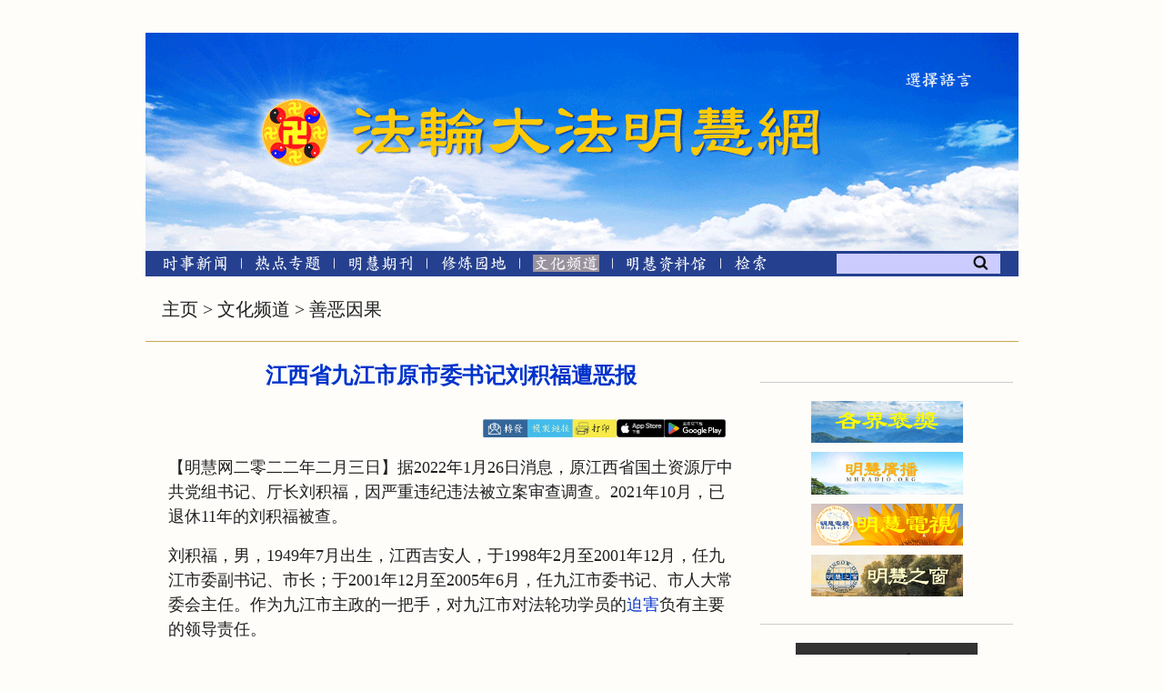

--- FILE ---
content_type: text/html
request_url: https://www.minghui.org/mh/articles/2022/2/3/438148.html
body_size: 141
content:
<html><head><meta http-equiv="Content-Type" content="text/html; charset=utf-8"><meta http-equiv="refresh" content="0; url=/mh/articles/2022/2/3/江西省九江市原市委书记刘积福遭恶报-438148.html"></head></html>

--- FILE ---
content_type: text/html
request_url: https://www.minghui.org/mh/articles/2022/2/3/%E6%B1%9F%E8%A5%BF%E7%9C%81%E4%B9%9D%E6%B1%9F%E5%B8%82%E5%8E%9F%E5%B8%82%E5%A7%94%E4%B9%A6%E8%AE%B0%E5%88%98%E7%A7%AF%E7%A6%8F%E9%81%AD%E6%81%B6%E6%8A%A5-438148.html
body_size: 42973
content:
<Html xmlns:cs="urn:cs">
  <head>
    <META http-equiv="Content-Type" content="text/html; charset=utf-8">
    <meta http-equiv="Cache-control" content="max-age=60">
    <meta name="viewport" content="width=device-width, initial-scale=1"><script src="/pub/mobile/Scripts/jquery-1.10.2.js" type="text/javascript"></script><link href="/pub/mobile/Content/bootstrap.css" rel="stylesheet"><script src="/pub/mobile/Scripts/bootstrap.js" type="text/javascript"></script><script src="/pub/cmh2015/js/responsive-navigation.js"></script><title>江西省九江市原市委书记刘积福遭恶报 【明慧网】</title>
    <meta name="keywords" content="江西省九江市原市委书记刘积福遭恶报,天人之间,因果,恶报">
    <meta name="description" content="【明慧网】原江西省国土资源厅中共党组书记、厅长刘积福，因严重违纪违法被立案审查调查。2021年10月，已退休11年的刘积福被查。">
    <meta property="og:locale" content="en_US">
    <meta property="og:url" content="https://www.minghui.org/mh/articles/2022/2/3/江西省九江市原市委书记刘积福遭恶报-438148.html">
    <meta property="og:type" content="article">
    <meta property="og:title" content="江西省九江市原市委书记刘积福遭恶报">
    <meta property="og:description" content="【明慧网】原江西省国土资源厅中共党组书记、厅长刘积福，因严重违纪违法被立案审查调查。2021年10月，已退休11年的刘积福被查。">
    <meta property="og:image" content="https://www.minghui.org/">
    <meta property="fb:app_id" content="443222670011622">
    <link rel="canonical" href="https://www.minghui.org/mh/articles/2022/2/3/%E6%B1%9F%E8%A5%BF%E7%9C%81%E4%B9%9D%E6%B1%9F%E5%B8%82%E5%8E%9F%E5%B8%82%E5%A7%94%E4%B9%A6%E8%AE%B0%E5%88%98%E7%A7%AF%E7%A6%8F%E9%81%AD%E6%81%B6%E6%8A%A5-438148.html">
    <meta property="og:site_name" content="明慧网 www.minghui.org">
    <meta property="article:tag" content="天人之间,因果,恶报">
    <meta property="article:section" content="善恶因果">
    <meta property="article:published_time" content="2024-06-13T09:05:33.3277573">
    <meta property="article:modified_time" content="2022-02-03T00:07:14">
    <meta name="fburl" content="https://www.facebook.com/sharer/sharer.php?u=https%3a%2f%2fwww.minghui.org%2fmh%2farticles%2f2022%2f2%2f3%2f%e6%b1%9f%e8%a5%bf%e7%9c%81%e4%b9%9d%e6%b1%9f%e5%b8%82%e5%8e%9f%e5%b8%82%e5%a7%94%e4%b9%a6%e8%ae%b0%e5%88%98%e7%a7%af%e7%a6%8f%e9%81%ad%e6%81%b6%e6%8a%a5-438148.html">
    <meta name="twurl" content="https://twitter.com/intent/tweet?text=%e6%b1%9f%e8%a5%bf%e7%9c%81%e4%b9%9d%e6%b1%9f%e5%b8%82%e5%8e%9f%e5%b8%82%e5%a7%94%e4%b9%a6%e8%ae%b0%e5%88%98%e7%a7%af%e7%a6%8f%e9%81%ad%e6%81%b6%e6%8a%a5&amp;url=https%3a%2f%2fwww.minghui.org%2fmh%2farticles%2f2022%2f2%2f3%2f%e6%b1%9f%e8%a5%bf%e7%9c%81%e4%b9%9d%e6%b1%9f%e5%b8%82%e5%8e%9f%e5%b8%82%e5%a7%94%e4%b9%a6%e8%ae%b0%e5%88%98%e7%a7%af%e7%a6%8f%e9%81%ad%e6%81%b6%e6%8a%a5-438148.html">
    <meta name="mailtourl" content="mailto:?subject=%e6%b1%9f%e8%a5%bf%e7%9c%81%e4%b9%9d%e6%b1%9f%e5%b8%82%e5%8e%9f%e5%b8%82%e5%a7%94%e4%b9%a6%e8%ae%b0%e5%88%98%e7%a7%af%e7%a6%8f%e9%81%ad%e6%81%b6%e6%8a%a5&amp;body=https%3a%2f%2fwww.minghui.org%2fmh%2farticles%2f2022%2f2%2f3%2f%e6%b1%9f%e8%a5%bf%e7%9c%81%e4%b9%9d%e6%b1%9f%e5%b8%82%e5%8e%9f%e5%b8%82%e5%a7%94%e4%b9%a6%e8%ae%b0%e5%88%98%e7%a7%af%e7%a6%8f%e9%81%ad%e6%81%b6%e6%8a%a5-438148.html">
    <meta name="printurl" content="/mh/articles/2022/2/3/江西省九江市原市委书记刘积福遭恶报-438148p.html">   <link rel="shortcut icon" href="/pub/cmh2015/favicons/favicon-48.ico" type="image/x-icon">
<link rel="apple-touch-icon" sizes="57x57" href="/pub/cmh2015/favicons/apple-touch-icon-57.png">
<link rel="apple-touch-icon" sizes="60x60" href="/pub/cmh2015/favicons/apple-touch-icon-60.png">
<link rel="apple-touch-icon" sizes="72x72" href="/pub/cmh2015/favicons/apple-touch-icon-72.png">
<link rel="apple-touch-icon" sizes="76x76" href="/pub/cmh2015/favicons/apple-touch-icon-76.png">
<link rel="apple-touch-icon" sizes="114x114" href="/pub/cmh2015/favicons/apple-touch-icon-114.png">
<link rel="apple-touch-icon" sizes="120x120" href="/pub/cmh2015/favicons/apple-touch-icon-120.png">
<link rel="apple-touch-icon" sizes="144x144" href="/pub/cmh2015/favicons/apple-touch-icon-144.png">
<link rel="apple-touch-icon" sizes="152x152" href="/pub/cmh2015/favicons/apple-touch-icon-152.png">
<link rel="apple-touch-icon" sizes="180x180" href="/pub/cmh2015/favicons/apple-touch-icon-180.png">
<link rel="icon" type="image/png" href="/pub/cmh2015/favicons/favicon-16.png" sizes="16x16">
<link rel="icon" type="image/png" href="/pub/cmh2015/favicons/favicon-32.png" sizes="32x32">
<link rel="icon" type="image/png" href="/pub/cmh2015/favicons/favicon-48.png" sizes="48x48">
<link rel="icon" type="image/png" href="/pub/cmh2015/favicons/favicon-96.png" sizes="96x96">
<link rel="icon" type="image/png" href="/pub/cmh2015/favicons/favicon-128.png" sizes="128x128">
<link rel="icon" type="image/png" href="/pub/cmh2015/favicons/favicon-192.png" sizes="192x192">
<link rel="stylesheet" type="text/css" href="/pub/cmh2015/mastersubsite20210516.css?v=251220b" />
<link rel="stylesheet" type="text/css" href="/pub/p7pmm/p7PMMh04.css" />
<link rel="stylesheet" type="text/css" href="/pub/p7hgm/p7hgm04.css" />
<link rel="stylesheet" type="text/css" href="/pub/p7irm/p7IRM01.css" />
<link rel="stylesheet" type="text/css" href="/pub/cmh2015/css/liquidcarousel.css" />
<script type="text/javascript" src="/pub/scripts/swfobject.js"></script>
<script type="text/javascript" src="/pub/p7pmm/p7PMMscripts.js"></script>
<script type="text/javascript" src="/pub/p7hgm/p7HGMscripts.js"></script>
<script type="text/javascript" src="/pub/p7irm/p7IRMscripts.js"></script>
<script type="text/javascript" src="/pub/cmh2015/js/jquery-1.8.2.js"></script>
<script type="text/javascript" src="/pub/cmh2015/js/jquery-ui-1.9.0.custom.min.js"></script>
<script type="text/javascript" src="/pub/cmh2015/js/jquery-ui-tabs-rotate.js"></script>
<script type="text/javascript" src="/pub/cmh2015/js/jquery.liquidcarousel.js"></script>
<script type="text/javascript" src="/pub/cmh2015/js/fprb.js"></script>
<script type="text/javascript" src="/pub/cmh2015/js/article.js?v=20230303"></script>
<script type="text/javascript" src="/pub/cmh2015/js/postform.js"></script>
<script type="text/javascript" src="/pub/cmh2015/js/adimage.js?v=20230215"></script>
 <link rel="stylesheet" href="/pub/cmh2015/css/jquery-ui.css">
    <link rel="stylesheet" href="/pub/cmh2015/css/jquery-ui.css"><script>
        var copyDic= [];
      </script><script type="text/javascript" src="/mh/articles/2022/2/3/disablecopy.js"></script><script src="/pub/cmh2015/js/responsive-article.js"></script><style>
        .menu51 img {
        background-color: rgb(153,146,158);
        }
         .fade{
        opacity: 1;
        }

      </style>
  </head>
  <body id="438148" class="articlebody">
    <div id="ar_master_container">
      <div id="ar_content">
        <div><!-- --></div>
        <div id="ar_breadcrumb"><a href='/' class='catTitle'>主页</a> > <a href='/mh/subsite/whpd/index.html' class='catTitle'>文化频道</a> > <a href='/mh/subsite/cat/66/index.html' class='catTitle'>善恶因果</a></div>
        <div>
          <hr class="ar_hr">
        </div>
        <div id="ar_container1">
          <div id="newar_container1_1" style="min-height:1100px">
            <div id="ar_article1">
              <div class="ar_articleTitle">
                <h1>江西省九江市原市委书记刘积福遭恶报</h1>
              </div>
              <div id="ar_bArticleContent_OuterFrame">
                <div class="ar_AuthorDate">
                  <div class="ar_authordatedetail">
                    <div class="ar_Date"></div>
                  </div>
                  <div class="ar_datesocial">
                    <div class="ar_socialcounter">
                      <div class="ar_articleprint">   
<span class="facebooksocial">
   <a href="" target="_blank"><img src="/pub/cmh2015/images/icon_email.png" alt="EMail" /></a>
</span>
<span class="mailtosocial">
	<a href="javascript:void(0);" ><img src="/pub/cmh2015/images/icon_refer.png" alt="转发"  onclick="myFunction()" /></a>
</span>
<span class="printsocial">
	<a href="" target="_blank"><img src="/pub/cmh2015/images/icon_print.png" alt="打印" /></a>
</span>
<span class="applestore">
	<a href="https://apps.apple.com/us/app/minghui/id1099549702" target="_blank"><img src="/pub/cmh2015/images/ios-app-download.jpg" alt="安装苹果智能手机明慧APP" height=20px /></a>
</span>
<span class="googlestore">
	<a href="https://play.google.com/store/apps/details?id=org.minghui.minghui" target="_blank"><img src="/pub/cmh2015/images/android-app-download.png" alt="安装安卓智能手机明慧APP"  height=20px /></a>
</span> </div>
                    </div>
                  </div>
                </div>
                <div id="ar_bArticleContent" class="ar_articleContent">【明慧网二零二二年二月三日】据2022年1月26日消息，原江西省国土资源厅中共党组书记、厅长刘积福，因严重违纪违法被立案审查调查。2021年10月，已退休11年的刘积福被查。<p>刘积福，男，1949年7月出生，江西吉安人，于1998年2月至2001年12月，任九江市委副书记、市长；于2001年12月至2005年6月，任九江市委书记、市人大常委会主任。作为九江市主政的一把手，对九江市对法轮功学员的<a href='/mh/glossary.html#37' title='明慧网上所说的迫害，一般特指中共对法轮功的迫害。' class=popup>迫害</a>负有主要的领导责任。<p>据<a href='/mh/glossary.html#2' title='于一九九九年六月二十一日成立，一周后（六月二十五日）正式开通的法轮大法真相网站。明慧网的建立，旨在揭露中共对法轮功的迫害，讲清法轮功真相，同时也是大法弟子交流切磋的宝贵园地。明慧网同时面向三种读者：希望了解真相的世人，大法弟子和学员，因各种原因参与迫害法轮功的人。除中文简体之外，明慧网还有中文正体、英文、德文、西班牙文、俄文等其它十九种文字的副网。 &#13;&#13;明慧网的主要副网一览：&#13;* 明慧周刊网&#13;* 明慧周报（中国版）&#13;* 明慧周报（海外版）&#13;* 明慧广播电台&#13;* 明慧期刊网&#13;* 世界法轮大法日网站&#13;* 明慧纪念馆&#13;' class=popup>明慧网</a>不完全统计，在刘积福任职期内的1999年7月至2005年6月，九江市及下辖县（市）区有13名法轮功学员被迫害致死、含冤离世，2名法轮功学员被迫害精神失常，8名法轮功学员被非法判刑，37名法轮功学员被非法劳教，50名法轮功学员被绑架、抄家、关押，刘积福对这些惨烈的迫害负有不可推卸的领导责任。<p><b>一、陈建宁等13名法轮功学员被迫害致死、含冤离世</b><p>1、张宝兴，男，50岁，九江县城子镇八组农民。2000年12月25日去北京证实大法被关押在某看守所惨遭毒打致奄奄一息，被劫持回九江县看守所后几天即被迫害致死。<p>2、李竟春，女，47岁，九江市海会供销社营业员。在北京市门头沟看守所绝食后被灌可疑食物，回家后发烧咳嗽、呕吐异味液体，于2001年1月4日含冤离世。<p>3、桂训华，男，38岁，湖北黄梅县小池镇新河村的会计，被小池镇派出所伙同九江市公安局绑架后，于2002年6月1日被迫害致死，被害后身体流血水、惨不忍睹。<p>4、陈建宁，男，31岁，武宁县石渡乡张官田村村民，2002年8月28日上午被县公安局政保大队警察绑架，当天下午被活活打死。<p>5、兰虎，男，30岁，佘族人，庐山区物价局公务员，三年劳教期间遭<a href='/mh/glossary.html#38' title='指九九年七月二十日以来，中共为逼迫法轮功学员“转化”所采取的名目繁多的残酷手段。其中包括：死人床；摧残性灌食（用非医用塑料粗管灌浓盐水、辣椒面、大粪等）；形形色色的手铐、脚镣、吊刑；形形色色的棍、棒、鞭打（橡胶棍、狼牙棒、皮鞭、铜丝鞭、钢筋条、荆条等）；竹签、铁钉钉指甲、穿骨、铁钳子拧肉；惩罚性灌食（用粗塑料管灌辣椒水、浓盐水、大粪）；冬天全身浇凉水、脱衣服在室外冷冻，数伏炎夏在太阳下曝晒，火烙；多日不让大小便；地牢、水牢；老虎凳、坐板、蹲小号、坐铁椅子；强奸、轮奸、性虐待女学员；形形色色的电刑、多根高压电棍同时长时间电击（电击口腔、头、面部、胸、乳房、阴部等）、熬鹰、穿针、燕儿飞；倒挂、吊背铐；压床板、火烧炮烙、喂小咬、浇冰水、锥刑、链铐游监、活埋人、电磁震荡、烈日曝晒、开车拖拽、打毒针、灌屎尿、灌迷魂药，劈胯，等等，上百种不止。&#13;&#13;部分酷刑演示图请见：&#13;&#13;* 明慧汇编：酷刑示意图（专辑1）&#13;* 大连市非法关押场所的酷刑示意图&#13;* 明慧小册子：酷刑示意图（专辑1）&#13;* 中共迫害法轮功的精神酷刑与虐杀（下）&#13;* 楚天血泪（五）&#13;* 从“劈人”极刑到“劈胯”酷刑&#13;' class=popup>酷刑</a>折磨，后被判十一年重刑，2003年2月9日在南昌监狱被迫害致死。<p>6、齐姓大法弟子，2002年5月，在九江市十里看守所被迫害致死。<p>7、毛儒伦，男，66岁，九江市人，在马家垅劳教所遭严重摧残，2004年2月11日含冤离世。<p>8、陈祖荣，女，50多岁，家住九江市核工业部二六七大队职工宿舍，被绑架迫害致身体极度虚弱后，于2004年2月5日含冤去世。<p>9、李宜忠，男，62岁，星子县万杉镇村小学教师，在星子县看守所遭七名罪犯轮番毒打，回家后大量吐血，于2005年3月14日含冤离世。<p>10、张绪浩，男，27岁，瑞昌人，被非法关押期间坚持绝食抗议，由于迫害对身心造成巨大压力，于2004年3月含冤离世。<p>11、胡向东，男，53岁，永修县马口乡人，遭非法抄家、威逼和跟踪，不准其炼功，身心受到巨大伤害，2003年12月13日含冤去世。<p>12、周志斌，男，瑞昌市乐园财政所职工，在九江市劳教所身心受到严重损害，于2005年5月14日下午六时含冤离世，年仅31岁。<p>13、黄爱华，女，53岁，九江市赣北汽车站职工，由于屡遭惊吓、骚扰、抄家，身心受到严重摧残，2004年12月12日含冤离世。<p><b>二、江小英等2名法轮功学员被迫害致精神失常</b><p>江小英，女、50岁左右，九江市精神病院大夫，约2002年下半年，被送进九江市马家垅劳教所关押迫害，因长期被酷刑高压摧残，江小英精神出现异常。2004年，江小英被非法关押在九江市马家垅劳教所期间，遭恶警指使的吸毒犯掐得浑身青一块、紫一块，皮肉被掐破，乳房被掐得皮开肉绽，血水把衣服和破烂的皮肉粘在一起，揭都揭不开。吸毒犯说她是假昏迷，用针刺她的手指。恶徒还用开水烫她，整整一瓶开水浇在身上，被褥全部淋湿，事后还不允许其晾晒，要她躺在湿被褥上。江小英被毒犯打得浑身是伤，卧床不起，骨瘦如柴，生活不能自理。恶警又以治病为由，指使吸毒犯晚上趁她熟睡时向她注射不明针剂。<p>2、周佐福，男，瑞昌市人，2001年4月，被劫持到九江市马家垅劳教所非法劳教，在劳教所遭受长期严刑摧残，身心受到极大伤害，身体极度虚弱，出劳教所时被迫害致精神失常。周佐福先后八次遭<a href='/mh/glossary.html#3' title='一九九九年，中共江泽民集团为迫害法轮功而专门设立的，凌驾于中国宪法、法律、司法系统之上的特别党务机构、特权机构、秘密组织。' class=popup>“610”</a>（中共迫害法轮功的非法组织）和公安局绑架、关押迫害，在马家垅劳教所遭受严重迫害，遭不明药物掺入食物中毒害，精神失常，当时体重由进劳教所时130斤减到只剩约80斤，于2007年3月6日6时含冤离世，57岁。周佐福的儿子周志斌，被非法劳教一年半，遭受了严重的迫害，于2005年5月14日含冤离世。<p><b>三、陈琦等8名法轮功学员被非法判刑  赵玉芳等37名法轮功学员被非法劳教</b><p>1、2003年初，中共邪党十六大前后，九江市浔阳区四位法轮功学员被重判：李有祥11年、陈琦7年、曹俊成12年、兰虎11年。九江市庐山区四位法轮功学被重判：张舒8年、吴周云7年、罗义明6年半、刘礼抹4年。<p>2、2000年，约有21名法轮功学员被非法劳教：（1）蔡茂保，男，九江市五七二七厂子弟学校教师；（2）兰虎，男，九江市庐山区物价局干部；（3）陈桂姣，女，庐山区高垄乡农民；（4）朱胜利，男，庐山区新港镇官洲村农民；（5）张劲，男，九江市七一三厂工人；（6）李黎，女，九江市财专教师；（7）方劲生，男，江西制氧机厂工人；（8）赵玉芳，女，九江市国棉四厂工人；（9）曹晶晶，女，九江师范学生；（10）范路杰，男，九江市物资局干部；（11）谢金萍，女，九江市一支路真真幼儿园教师；（12）项水荣，女，九江市肉联厂退休职工；（13）唐文亮，男，九江水泥厂工人；（14）张文明，男，九江化纤厂工人；（15）张文雷，男，九江化纤厂工人；（16）余松肆，男，九江市豆制品厂干部；（17）黄长凤，女，江西塑料厂干部；（18）刘丽君，女，（单位不详）；（19）熊林技，女，九江国棉三厂工人；（20）欧阳盛琴，女，（单位不详）；（21）王岁红，女，九江炼油厂职工。<p>3、2001年，约有4名法轮功学员被非法劳教：（1）殷育才，男，都昌县血防站退休干部；（2）魏案珍，女，62岁，瑞昌市供销社退休职工；（3）宋新华，女，瑞昌市居民；（4）陈世伍，男，九江市的村民。<p>4、2002年，约有2名法轮功学员被非法劳教：（1）但小玲，女，九江市人；（2）胡美珍，女，九江市人。<p>5、2003年，约有7名法轮功学员被非法劳教：（1）范路杰，男；（2）费卫东，男；（3）胡业国，男；（4）黄永贵，男；（5）夏翠兰，女；（6）施双双，女；（7）樊火香，女。<p>6、2004年，约有3名法轮功学员被非法劳教：（1）葛玲，女；（2）黎桂花，女；（3）俞学忠，男。<p><b>四、孟正凤等50名法轮功学员被绑架、抄家、关押</b><p>1、2000年，约有37名法轮功学员被绑架关押：（1）齐胜银，男，29岁，九江县酒厂工人；（2）姚玉金，女，60岁，九一六地质大队；（3）孟正凤，女，46岁，九一六地质大队；（4）陈小红，女，41岁，九一六地质大队；（5）费卫东，男，37岁，九江县一中教师；（6）杨冬枝，女，42岁，九江县赛城湖毛巾厂；（7）田绍善，男，54岁，卫生局党组织书记人大代表；（8）沈传香，女，45岁，九江县沙河街镇计生办；（9）高家喜，男，九江县永安乡滨江村农民；（10）吴冬莲，女，九江县永安乡滨江村农民；（11）桂水荣，女，60岁，九江市仪表厂退休工人；（12）张景民，男，48岁，江西塑料厂工人；（13）胡仕烈，男，48岁，江西制氧机厂工人；（14）张慧丽，女，45岁，江西制氧机厂家属；（15）余春秀，女，62岁，江西制氧机厂退休职工；（16）朱翠秀，女， 61岁，江西制氧机厂退休职工；（17）项当桂，女，61岁，住九江市乳胶厂（星子县瓷矿退休工人）；（18）杨银屏，男，36岁，庐山菇岭饭店服务员；（19）陈利宽，男，40岁，庐山旅游服务公司职工；（20）高登权，男，永安乡村民；（21）高桂凤，女，永安乡村民；（22）谭美丽、女，永安乡村民；（23）饶凤兰、女，永安乡村民；（24）黄引娣、女，永安乡村民；（25）张雨新，永安乡村民；（26）张嗣雄，男，永安乡小学教师；（27）曹晶，女；（28）陈琴，女。（29）王长芳，女；（30）崔清姣，女，九江市乳胶厂；（31）王珊，女，61岁，九纺退休职工；（32）钟伟珍，女，61岁，五七二七厂职工；（33）戴毛女，女，新港橡胶厂；（34）孔金秀，女，新港橡胶厂；（35）杨薇，女，八零六厂职工；（36）刘寿玉，八零六厂职工；（36）孙汉芳，60岁，轻机厂退休工人；（37）黄振兴，男，38岁。<p>2、2002年，约有1名法轮功学员被绑架关押：丁水香，女，九江市水泵厂职工。<p>3、2003年，约有5名法轮功学员被绑架关押：（1）张文雷，男，九江市化纤厂职工；（2）隋爱芬（音），女，都昌县周岭村民；（3）王桂花，女，德安县林泉乡村民；（4）黄振兴，男，九江市轻机厂职工；（5）张圣伦，男，九江县民政局干部<p>4、2004年，约有7名法轮功学员被绑架关押：（1）朱胜利，男，30多岁；（2）周必仙，女， 48岁，九江市庐山区环卫所职工；（3～7）王珊、苏淑芳、李桂荣、户炎华、杨桂花，九江市居民。<p>善恶到头终有报，只争来早与来迟。已退休11年的刘积福被立案审查，是他犯下了迫害信仰“真、善、忍”法轮功修炼者大罪的恶报，这也只是恶报的开始。任何一位迫害者如不真心悔改，都将面临跟中共一起覆灭的可悲下场。<br></div>
                <div id="ar_copyrightnotice">   (c) 1999-2026 明慧网版权所有 </div>
                <div id="bArticleEnglishTranslation" style="text-align:left;margin-left:35px;"></div>
                <div><!-- --></div><br class="clearfloat"><div class="ar_XianGuanWenZhang">
                  <div class="ar_bgRightbar_tm">
                    <div class="rightbar_header_no_bullet"><img src="/pub/cmh2015/images/yellowblock.png" class="fp_rightbaryellowblock"><a href="http://search.minghui.org/cgi-bin/searchadv.php?rdlSearchCriteria=1&amp;ddlCategory=66&amp;str=%E6%81%B6%E6%8A%A5,%E6%B1%9F%E8%A5%BF%E7%9C%81"><img src="/pub/cmh2015/images/xiangguanwenzhang.png"></a></div>
                  </div>
                  <div class="ar_bgRightbar_mm">
                    <div class="ar_rightbar_content">
                      <ul>
                        <li><img src= '/pub/cmh2015/images/arrowblue.png' class='arrowblue' /><a href="/mh/articles/2022/1/28/%E5%8F%82%E4%B8%8E%E8%BF%AB%E5%AE%B3%E6%B3%95%E8%BD%AE%E5%8A%9F-%E4%B8%AD%E5%9B%BD%E5%A4%A7%E9%99%86%E5%85%AC%E5%AE%89%E5%AE%98%E5%91%98%E9%81%AD%E6%81%B6%E6%8A%A5-437167.html" title="参与迫害法轮功　中国大陆公安官员遭恶报 2022年01月28日" target="_blank">参与迫害法轮功　中国大陆公安官员遭恶报</a></li>
                        <li><img src= '/pub/cmh2015/images/arrowblue.png' class='arrowblue' /><a href="/mh/articles/2022/1/27/%E5%B1%B1%E8%A5%BF%E7%9C%8114%E5%90%8D%E6%94%BF%E6%B3%95%E7%B3%BB%E7%BB%9F%E5%B9%B2%E9%83%A8%E8%A2%AB%E6%9F%A5-437310.html" title="山西省14名政法系统干部被查 2022年01月27日" target="_blank">山西省14名政法系统干部被查</a></li>
                        <li><img src= '/pub/cmh2015/images/arrowblue.png' class='arrowblue' /><a href="/mh/articles/2022/1/27/%E5%AE%89%E5%BE%BD%E7%9C%81%E6%94%BF%E6%B3%95%E5%A7%94%E5%89%AF%E4%B9%A6%E8%AE%B0%E3%80%81610%E5%A4%B4%E7%9B%AE%E8%BD%A6%E5%BB%BA%E5%86%9B%E8%A2%AB%E5%88%A4%E5%88%9111%E5%B9%B4-437337.html" title="安徽省政法委副书记、610头目车建军被判刑11年 2022年01月27日" target="_blank">安徽省政法委副书记、610头目车建军被判刑11年</a></li>
                        <li><img src= '/pub/cmh2015/images/arrowblue.png' class='arrowblue' /><a href="/mh/articles/2022/1/26/%E8%BF%AB%E5%AE%B3%E6%B3%95%E8%BD%AE%E5%8A%9F-%E5%90%89%E6%9E%97%E7%99%BD%E5%B1%B1%E5%B8%82%E5%8E%9F%E6%94%BF%E6%B3%95%E5%A7%94%E4%B9%A6%E8%AE%B0%E9%9C%8D%E4%BA%91%E6%88%90%E9%81%AD%E6%81%B6%E6%8A%A5-437291.html" title="迫害法轮功　吉林白山市原政法委书记霍云成遭恶报 2022年01月26日" target="_blank">迫害法轮功　吉林白山市原政法委书记霍云成遭恶报</a></li>
                        <li><img src= '/pub/cmh2015/images/arrowblue.png' class='arrowblue' /><a href="/mh/articles/2022/1/26/%E8%BF%AB%E5%AE%B3%E6%B3%95%E8%BD%AE%E5%8A%9F%E5%AD%A6%E5%91%98-%E4%B8%AD%E5%85%B1%E5%9F%BA%E5%B1%82%E5%AE%98%E5%91%98%E9%81%AD%E6%81%B6%E6%8A%A5-437104.html" title="迫害法轮功学员　中共基层官员遭恶报 2022年01月26日" target="_blank">迫害法轮功学员　中共基层官员遭恶报</a></li>
                        <li><img src= '/pub/cmh2015/images/arrowblue.png' class='arrowblue' /><a href="/mh/articles/2022/1/25/%E5%8E%9F%E6%B1%9F%E8%A5%BF%E7%9C%81%E5%85%AC%E5%AE%89%E5%8E%85%E5%89%AF%E5%8E%85%E9%95%BF%E5%8F%B6%E5%9B%BD%E5%85%B5%E9%81%AD%E6%8A%A5%E8%A2%AB%E5%88%A4%E5%88%91-437150.html" title="原江西省公安厅副厅长叶国兵遭报被判刑 2022年01月25日" target="_blank">原江西省公安厅副厅长叶国兵遭报被判刑</a></li>
                        <li><img src= '/pub/cmh2015/images/arrowblue.png' class='arrowblue' /><a href="/mh/articles/2022/1/25/%E5%9B%9B%E5%B7%9D%E6%B1%9F%E6%B2%B9%E5%B8%82%E6%B3%95%E9%99%A2%E5%89%AF%E9%99%A2%E9%95%BF%E7%8E%8B%E6%98%AD%E4%BC%9F%E8%A2%AB%E6%9F%A5-437239.html" title="四川江油市法院副院长王昭伟被查 2022年01月25日" target="_blank">四川江油市法院副院长王昭伟被查</a></li>
                        <li><img src= '/pub/cmh2015/images/arrowblue.png' class='arrowblue' /><a href="/mh/articles/2022/1/24/%E8%BF%AB%E5%AE%B3%E6%B3%95%E8%BD%AE%E5%8A%9F%E5%AD%A6%E5%91%98-%E4%B8%89%E5%90%8D%E5%8E%9F%E4%B8%AD%E5%85%B1%E6%94%BF%E6%B3%95%E5%A7%94%E4%B9%A6%E8%AE%B0%E9%81%AD%E6%81%B6%E6%8A%A5%E8%8E%B7%E5%88%91-437202.html" title="迫害法轮功学员　三名原中共政法委书记遭恶报获刑 2022年01月24日" target="_blank">迫害法轮功学员　三名原中共政法委书记遭恶报获刑</a></li>
                        <li><img src= '/pub/cmh2015/images/arrowblue.png' class='arrowblue' /><a href="/mh/articles/2022/1/24/%E6%B9%96%E5%8C%97%E9%BA%BB%E5%9F%8E%E5%B8%82%E6%81%B6%E8%AD%A6%E5%88%98%E4%B8%96%E5%8F%91%E9%81%AD%E6%81%B6%E6%8A%A5-437111.html" title="湖北麻城市恶警刘世发遭恶报 2022年01月24日" target="_blank">湖北麻城市恶警刘世发遭恶报</a></li>
                      </ul>
                    </div>
                  </div>
                  <div class="ar_bgRightbar_bm">
                    <div class="more_articles_left_rightbar"><a href="http://search.minghui.org/cgi-bin/searchadv.php?rdlSearchCriteria=1&amp;ddlCategory=66&amp;str=%E6%81%B6%E6%8A%A5,%E6%B1%9F%E8%A5%BF%E7%9C%81"><img src="/pub/cmh2015/images/more_articles.png"></a></div>
                  </div>
                </div><br class="clearfloat"></div><!-- bArticleContent_OuterFrame --></div>
          </div>
          <div id="newar_container1_2"><br class="clearfloat"><div class="rightbarhr"></div>
            <div id="ar_mhtvradiobojiang">   				<div>
                    <a href="/mh/baojiang/html/index.html">
                      <img src="/pub/cmh2015/images/fprightbar-bojiang.png"  style='' />
                    </a>
                </div>
                <div>
                    <a href="https://www.mhradio.org/">
                      <img src="/pub/cmh2015/images/fprightbar-mhradio.png"  style='' />
                    </a>
                </div>
                <div>
                    <a href="/mh/subsite/spw/index.html">
                      <img src="/pub/cmh2015/images/fprightbar-mhtv.png"  style='' />
                    </a>
                </div>
                <div>
                  <a href="https://mhwindow.org/">
                    <img src="/pub/cmh2015/images/fprightbar-mhwindow.png"  style='' />
                  </a>
                </div> </div>
            <div class="rightbarhr"></div><br class="clearfloat"><div>
   <center><video width=200 controls onended="videoEnded(this)"><source src="https://media4.minghui.org/media/video/2025/9/21/sy-ad-2026-final.mp4" type=video/mp4><script type="text/javascript">function videoEnded(video) {video.load();};</script></video></center>
   <center><b>2026年神韵</b></center>
</div>
<div class="rightbarhr">
</div>
<div class='adsidebackground'><h3 class='adtitle'>Advertisement</h3><div class='locside1 fade'><a href=http://qikan.minghui.org/display.aspx?qikan_type_id=5139><img src='/pub/cmh2015/adimages/tdcs-ad-minghui-20250529.jpg'  style='max-width:100%;height: auto;'></a></div><div class='adbottom'></div></div><script>showSlides('locside1',0);</script></div><br class="clearfloat"></div><br class="clearfloat"><div id="footer">   ﻿<div class="footer black">
    <div class="footer_left">
        <div class="footer_list1">
            <div>
                <div class="footercopyrighttitle">

                    明慧网版权所有<span class="en"> © </span>1999-2026

                </div>
                <div class="footercopyrighttitle2">
                    <a href="/mh/about-us.html">关于我们</a>
                </div>
                <div class="footercopyrighttitle2">
                    <span class="footerontactwomen">
                        <a href="/mh/contact-us.html">联系我们</a>
                    </span>
                </div>
            </div>
        </div>
    </div>
    <div class="footer_middle">
        <div style=" display: flex; ">
            <div>
                <ul class="footercol2">
                    <li>
                        <a href="//big5.minghui.org/" onclick="javascript:return change_language('b5');">
                            正體中文
                        </a>
                    </li>
                    <li>
                        <a href="//www.minghui.org/" onclick="javascript:return change_language('gb');">
                            简体中文
                        </a>
                    </li>
                </ul>
            </div>
            <div>
                <ul class="footercol3 footerIntl">
                    <li>
                        <a href="//ar.minghui.org/" title="阿拉伯语" target="_blank">العربية</a>
                    </li>
                    <li>
                        <a href="//bs.minghui.org/" title="波斯尼亚语" target="_blank">Bosanski</a>
                    </li>
                     <li>
                        <a href="//cs.minghui.org/" title="捷克语 - Česky" target="_blank">Česky</a>
                    </li>
                    <li>
                        <a href="//de.minghui.org/" title="德语" target="_blank">Deutsch</a>
                    </li>
                    <li>
                        <a href="//en.minghui.org/" title="英语" target="_blank">English</a>
                    </li>
                    <li>
                        <a href="//es.minghui.org/" title="西班牙语" target="_blank">Español</a>
                    </li>
                    <li>
                        <a href="//fa.minghui.org/" title="波斯语" target="_blank">فارسی</a>
                    </li>
                    <li>
                        <a href="//fr.minghui.org/" title="法语" target="_blank">Francais</a>
                    </li>
                </ul>
            </div>
            <div>
                <ul class="footercol4 footerIntl">
                    <li class="col2 ">
                        <a href="//he.minghui.org" title="希伯来语" target="_blank">עברית</a>
                    </li>
                    <li class="col2 ">
                        <a href="//hi.minghui.org" title="印地语" target="_blank">हिन्दी</a>
                    </li>
                    <li class="col2">
                        <a href="//hr.minghui.org/" title="克罗地亚语" target="_blank">Hrvatski</a>
                    </li>
                    <li class="col2">
                        <a href="//id.minghui.org/" title="印尼语" target="_blank">Indonesian</a>
                    </li>
                    <li class="col2">
                        <a href="//it.minghui.org/" title="意大利语" target="_blank">Italiano</a>
                    </li>
                    <li class="col2">
                        <a href="//jp.minghui.org/" title="日语" target="_blank">日本語</a>
                    </li>
                    <li class="col2">
                        <a href="//www.minghui.or.kr/" title="韩语" target="_blank">한국어</a>
                    </li>
                    <li class="col2">
                        <a href="//pl.minghui.org/" title="波兰语版" target="_blank">Polski</a>
                    </li>
                </ul>
            </div>
            <div>
                <ul class="footercol5 footerIntl">
                    <li class="col3">
                        <a href="//pt.minghui.org" title="葡萄牙语" target="_blank">Português</a>
                    </li>
                    <li class="col3">
                        <a href="//ru.minghui.org/" title="俄语" target="_blank">Русский</a>
                    </li>
                    <li class="col3">
                        <a href="//sk.minghui.org/" title="斯洛伐克语" target="_blank">Slovenčina</a>
                    </li>
                    <li class="col3">
                        <a href="//sr.minghui.org/" title="塞尔维亚语" target="_blank">Српски</a>
                    </li>
                    <li class="col3">
                        <a href="//th.minghui.org/" title="泰语 - Thai / ไทย" target="_blank">ไทย</a>
                    </li>
                    <li class="col3">
                        <a href="//tr.minghui.org/" title="土耳其语 - Türkçe" target="_blank">Türkçe</a>
                    </li>
                    <li class="col3">
                        <a href="//uk.minghui.org/" title="乌克兰语" target="_blank">Українська</a>
                    </li>
                    <li class="col3">
                        <a href="//vn.minghui.org" title="越南语" target="_blank">tiếng Việt</a>
                    </li>
                </ul>
            </div>

        </div>
    </div>
    
</div> </div>
      </div>
      <div id="header">   <link rel="stylesheet" type="text/css" href="/pub/cmh2015/css/banner-menusubsite.css?v=20210722" />
<div id="banner-menu">
    <div id="topsection">
        <div style="width:49px; display: inline-block">&#160;</div>
        <div id="toplink">
            <span class="dropdown">
                <img class="dropbtn" src="/pub/cmh2015/images/xuanzeyueyan.png" />
                <div class="dropdowncontent">
                    <ul>
                     	<li>
                            <a href="//big5.minghui.org" title="正體中文" target="_blank">正體中文</a>
                        </li>
                        <li>
                            <a href="//ar.minghui.org/" title="阿拉伯语" target="_blank">العربية</a>
                        </li>
                        <li>
                            <a href="//bs.minghui.org/" title="波斯尼亚语" target="_blank">Bosanski</a>
                        </li>
                        <li>
                            <a href="//cs.minghui.org/" title="捷克语 - Česky" target="_blank">Česky</a>
                        </li>
                        <li>
                            <a href="//de.minghui.org/" title="德语" target="_blank">Deutsch</a>
                        </li>
                        <li>
                            <a href="//en.minghui.org/" title="英语" target="_blank">English</a>
                        </li>
                        <li>
                            <a href="//es.minghui.org/" title="西班牙语" target="_blank">Español</a>
                        </li>
                        <li>
                            <a href="//fa.minghui.org/" title="波斯语" target="_blank">فارسی</a>
                        </li>
                        <li>
                            <a href="//fr.minghui.org/" title="法语" target="_blank">Francais</a>
                        </li>
                        <li>
                            <a href="//he.minghui.org" title="希伯来语" target="_blank">עברית</a>
                        </li>
                        <li>
                            <a href="//hi.minghui.org" title="印地语" target="_blank">हिन्दी</a>
                        </li>
                        <li>
                            <a href="//hr.minghui.org/" title="克罗地亚语" target="_blank">Hrvatski</a>
                        </li>
                        <li>
                            <a href="//id.minghui.org/" title="印尼语" target="_blank">Indonesian</a>
                        </li>
                        <li>
                            <a href="//it.minghui.org/" title="意大利语" target="_blank">Italiano</a>
                        </li>
                        <li>
                            <a href="//jp.minghui.org/" title="日语" target="_blank">日本語</a>
                        </li>
                        <li>
                            <a href="//www.minghui.or.kr/" title="韩语" target="_blank">한국어</a>
                        </li>
                        <li>
                            <a href="//pl.minghui.org/" title="波兰语版" target="_blank">Polski</a>
                        </li>
                        <li>
                            <a href="//pt.minghui.org" title="葡萄牙语" target="_blank">Português</a>
                        </li>
                        <li>
                            <a href="//ru.minghui.org/" title="俄语" target="_blank">Русский</a>
                        </li>
                        <li>
                            <a href="//sk.minghui.org/" title="斯洛伐克语" target="_blank">Slovenčina</a>
                        </li>
                        <li>
                            <a href="//sr.minghui.org/" title="塞尔维亚语" target="_blank">Српски</a>
                        </li>
						<li>
							<a href="//th.minghui.org/" title="泰语 - Thai / ไทย" target="_blank">ไทย</a>
						</li>
						<li>
							<a href="//tr.minghui.org/" title="土耳其语版 - Türkçe" target="_blank">Türkçe</a>
						</li>
                        <li>
                            <a href="//vn.minghui.org" title="越南语" target="_blank">tiếng Việt</a>
                        </li>
                        <li>
                            <a href="//uk.minghui.org" title="乌克兰语" target="_blank">Українська</a>
                        </li>
                    </ul>
                </div>
            </span>
        </div>
    </div>
    <div class="banner_links">
        <a class="banner1" href="/" title="法轮大法明慧网"></a>
        <a class="banner2" href="/" title="法轮大法明慧网"></a>
    </div>

   
</div>
<div class="menubar_links">

    <nav class="menubar_top">
        <a href="/mh/subsite/ssxw/index.html" title="时事新闻" aria-label="时事新闻"><span class="menu11"><img src="/pub/cmh2015/images/mhxinwen.png" alt="时事新闻"/></span></a>
        <span class="menubar_separator1"><img src="/pub/cmh2015/images/shuxian.png" /></span>
        <a href="/index.html#fp_redianzhuanti" title="热点专题"  aria-label="热点专题"><span class="menu21"><img src="/pub/cmh2015/images/redianzhuanti.png" alt="热点专题"/></span></a>
        <span class="menubar_separator1"><img src="/pub/cmh2015/images/shuxian.png" /></span>
        <a href="https://qikan.minghui.org/display.aspx?category_id=8" title="明慧期刊"  aria-label="明慧期刊"><span class="menu31"><img src="/pub/cmh2015/images/mhqikan.png"  alt="明慧期刊"/></span></a>
        <span class="menubar_separator1"><img  src="/pub/cmh2015/images/shuxian.png" /></span>
        <a href="/mh/subsite/xlyd/index.html" title="修炼园地"  aria-label="修炼园地"><span class="menu41"><img src="/pub/cmh2015/images/mh-xiulianyuandi.png"  alt="修炼园地"/></span></a>
        <span class="menubar_separator1"><img  src="/pub/cmh2015/images/shuxian.png" /></span>
        <a href="/mh/subsite/whpd/index.html" title="文化频道"  aria-label="文化频道"><span class="menu51"><img src="/pub/cmh2015/images/mh-wenhuapindao.png"  alt="文化频道"/></span></a>
        <span class="menubar_separator1"><img  src="/pub/cmh2015/images/shuxian.png" /></span>
        <a href="/mh/subsite/jng/index.html" title="明慧纪念馆"  aria-label="明慧纪念馆"><span class="menujng"><img src="/pub/cmh2015/images/mh-jinianguan.png" style="margin-bottom:-1px" alt="明慧纪念馆" /></span></a>
        <span class="menubar_separator1"><img src="/pub/cmh2015/images/shuxian.png" /></span>
        <a href="//search.minghui.org/cgi-bin/search.php" title="检索"><span class="menu71"><img src="/pub/cmh2015/images/jiansuo.png" /></span></a>
    </nav>

</div>            <div id="searchbox">
            <form action='//search.minghui.org/cgi-bin/search.php' method='get' accept-charset="UTF-8">
            <input type="text" value="" maxlength="255" name="str" class="inputtext" autocomplete="off"><input type="image" src="/pub/cmh2015/images/button_search.png" title="启动检索" class="inputimage">
            </form>
        <!-- end searchbox --></div>
 </div>
    </div>   <script type="text/javascript"> var i = /^(localhost|127\.|192\.|172\.|10\.|\w+[\.]?$)/; var v = /http(s|)/; if (!(i.test(document.location.host)) && (v.test(document.location.protocol))) { var u = "//stats.minghui.org/"; document.write(decodeURIComponent("%3Cimg src='" + u + "mhstats.php?site=cmh&lang=gb&q=") + encodeURI(window.location) + decodeURIComponent("' style='display%3Anone%3Bborder%3A0%3Bheight%3A0%3Bwidth%3A0%3B' %2F%3E")); } </script> </body>
</Html>

--- FILE ---
content_type: application/javascript
request_url: https://www.minghui.org/mh/articles/2022/2/3/disablecopy.js
body_size: 381
content:
copyDic.push(434837,434840,434896,436854,436933,437082,437865,437869,438148,438321,438322,438323,438324,438325,438326,438327,438328,438422,438423,438424,438425,438426,438427,438428,438429,438430,438431,438432,438433,438434,438435,438436,438437,438438,438439,438440,438441,438442,438443,438444,438449,438461,438462,438465,438466,438467,438470,438471,438472,438475,438478,438479,438480,438482,438483,438484,438485,438486,438487,438488,438489,438490,438491,438492,438493,438494,438495,438496,438497,438498,438499,438500,438501,438502,438503,438504,438505,438506,438507,438508,438509,438510,438511,438512,438513,438514,438515,438516,438517,438518,438519,438520,438521,438522,438523,438524,438525,438526);